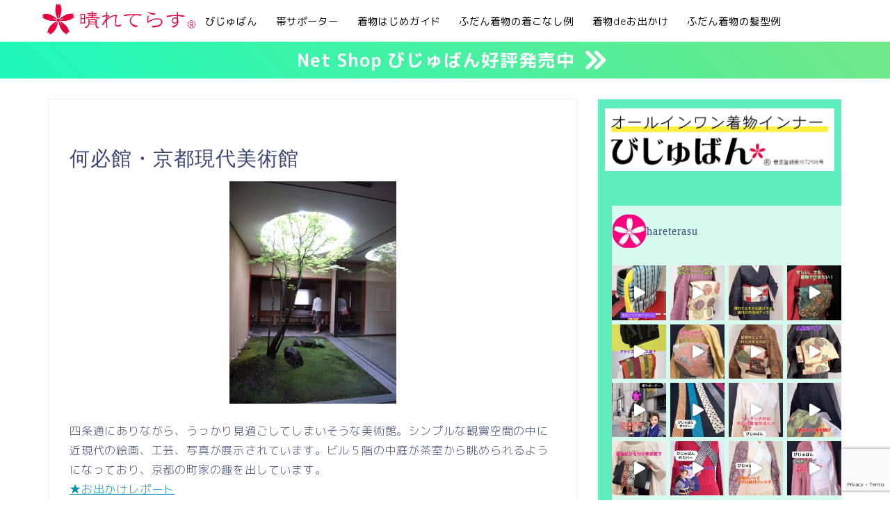

--- FILE ---
content_type: text/html; charset=utf-8
request_url: https://www.google.com/recaptcha/api2/anchor?ar=1&k=6LcpZoopAAAAALBQOWxskjzsEgJGkZWuVHJK1gv-&co=aHR0cHM6Ly9oYXJldGVyYXN1LmNvbTo0NDM.&hl=en&v=N67nZn4AqZkNcbeMu4prBgzg&size=invisible&anchor-ms=20000&execute-ms=30000&cb=xilg4gblsrcu
body_size: 48621
content:
<!DOCTYPE HTML><html dir="ltr" lang="en"><head><meta http-equiv="Content-Type" content="text/html; charset=UTF-8">
<meta http-equiv="X-UA-Compatible" content="IE=edge">
<title>reCAPTCHA</title>
<style type="text/css">
/* cyrillic-ext */
@font-face {
  font-family: 'Roboto';
  font-style: normal;
  font-weight: 400;
  font-stretch: 100%;
  src: url(//fonts.gstatic.com/s/roboto/v48/KFO7CnqEu92Fr1ME7kSn66aGLdTylUAMa3GUBHMdazTgWw.woff2) format('woff2');
  unicode-range: U+0460-052F, U+1C80-1C8A, U+20B4, U+2DE0-2DFF, U+A640-A69F, U+FE2E-FE2F;
}
/* cyrillic */
@font-face {
  font-family: 'Roboto';
  font-style: normal;
  font-weight: 400;
  font-stretch: 100%;
  src: url(//fonts.gstatic.com/s/roboto/v48/KFO7CnqEu92Fr1ME7kSn66aGLdTylUAMa3iUBHMdazTgWw.woff2) format('woff2');
  unicode-range: U+0301, U+0400-045F, U+0490-0491, U+04B0-04B1, U+2116;
}
/* greek-ext */
@font-face {
  font-family: 'Roboto';
  font-style: normal;
  font-weight: 400;
  font-stretch: 100%;
  src: url(//fonts.gstatic.com/s/roboto/v48/KFO7CnqEu92Fr1ME7kSn66aGLdTylUAMa3CUBHMdazTgWw.woff2) format('woff2');
  unicode-range: U+1F00-1FFF;
}
/* greek */
@font-face {
  font-family: 'Roboto';
  font-style: normal;
  font-weight: 400;
  font-stretch: 100%;
  src: url(//fonts.gstatic.com/s/roboto/v48/KFO7CnqEu92Fr1ME7kSn66aGLdTylUAMa3-UBHMdazTgWw.woff2) format('woff2');
  unicode-range: U+0370-0377, U+037A-037F, U+0384-038A, U+038C, U+038E-03A1, U+03A3-03FF;
}
/* math */
@font-face {
  font-family: 'Roboto';
  font-style: normal;
  font-weight: 400;
  font-stretch: 100%;
  src: url(//fonts.gstatic.com/s/roboto/v48/KFO7CnqEu92Fr1ME7kSn66aGLdTylUAMawCUBHMdazTgWw.woff2) format('woff2');
  unicode-range: U+0302-0303, U+0305, U+0307-0308, U+0310, U+0312, U+0315, U+031A, U+0326-0327, U+032C, U+032F-0330, U+0332-0333, U+0338, U+033A, U+0346, U+034D, U+0391-03A1, U+03A3-03A9, U+03B1-03C9, U+03D1, U+03D5-03D6, U+03F0-03F1, U+03F4-03F5, U+2016-2017, U+2034-2038, U+203C, U+2040, U+2043, U+2047, U+2050, U+2057, U+205F, U+2070-2071, U+2074-208E, U+2090-209C, U+20D0-20DC, U+20E1, U+20E5-20EF, U+2100-2112, U+2114-2115, U+2117-2121, U+2123-214F, U+2190, U+2192, U+2194-21AE, U+21B0-21E5, U+21F1-21F2, U+21F4-2211, U+2213-2214, U+2216-22FF, U+2308-230B, U+2310, U+2319, U+231C-2321, U+2336-237A, U+237C, U+2395, U+239B-23B7, U+23D0, U+23DC-23E1, U+2474-2475, U+25AF, U+25B3, U+25B7, U+25BD, U+25C1, U+25CA, U+25CC, U+25FB, U+266D-266F, U+27C0-27FF, U+2900-2AFF, U+2B0E-2B11, U+2B30-2B4C, U+2BFE, U+3030, U+FF5B, U+FF5D, U+1D400-1D7FF, U+1EE00-1EEFF;
}
/* symbols */
@font-face {
  font-family: 'Roboto';
  font-style: normal;
  font-weight: 400;
  font-stretch: 100%;
  src: url(//fonts.gstatic.com/s/roboto/v48/KFO7CnqEu92Fr1ME7kSn66aGLdTylUAMaxKUBHMdazTgWw.woff2) format('woff2');
  unicode-range: U+0001-000C, U+000E-001F, U+007F-009F, U+20DD-20E0, U+20E2-20E4, U+2150-218F, U+2190, U+2192, U+2194-2199, U+21AF, U+21E6-21F0, U+21F3, U+2218-2219, U+2299, U+22C4-22C6, U+2300-243F, U+2440-244A, U+2460-24FF, U+25A0-27BF, U+2800-28FF, U+2921-2922, U+2981, U+29BF, U+29EB, U+2B00-2BFF, U+4DC0-4DFF, U+FFF9-FFFB, U+10140-1018E, U+10190-1019C, U+101A0, U+101D0-101FD, U+102E0-102FB, U+10E60-10E7E, U+1D2C0-1D2D3, U+1D2E0-1D37F, U+1F000-1F0FF, U+1F100-1F1AD, U+1F1E6-1F1FF, U+1F30D-1F30F, U+1F315, U+1F31C, U+1F31E, U+1F320-1F32C, U+1F336, U+1F378, U+1F37D, U+1F382, U+1F393-1F39F, U+1F3A7-1F3A8, U+1F3AC-1F3AF, U+1F3C2, U+1F3C4-1F3C6, U+1F3CA-1F3CE, U+1F3D4-1F3E0, U+1F3ED, U+1F3F1-1F3F3, U+1F3F5-1F3F7, U+1F408, U+1F415, U+1F41F, U+1F426, U+1F43F, U+1F441-1F442, U+1F444, U+1F446-1F449, U+1F44C-1F44E, U+1F453, U+1F46A, U+1F47D, U+1F4A3, U+1F4B0, U+1F4B3, U+1F4B9, U+1F4BB, U+1F4BF, U+1F4C8-1F4CB, U+1F4D6, U+1F4DA, U+1F4DF, U+1F4E3-1F4E6, U+1F4EA-1F4ED, U+1F4F7, U+1F4F9-1F4FB, U+1F4FD-1F4FE, U+1F503, U+1F507-1F50B, U+1F50D, U+1F512-1F513, U+1F53E-1F54A, U+1F54F-1F5FA, U+1F610, U+1F650-1F67F, U+1F687, U+1F68D, U+1F691, U+1F694, U+1F698, U+1F6AD, U+1F6B2, U+1F6B9-1F6BA, U+1F6BC, U+1F6C6-1F6CF, U+1F6D3-1F6D7, U+1F6E0-1F6EA, U+1F6F0-1F6F3, U+1F6F7-1F6FC, U+1F700-1F7FF, U+1F800-1F80B, U+1F810-1F847, U+1F850-1F859, U+1F860-1F887, U+1F890-1F8AD, U+1F8B0-1F8BB, U+1F8C0-1F8C1, U+1F900-1F90B, U+1F93B, U+1F946, U+1F984, U+1F996, U+1F9E9, U+1FA00-1FA6F, U+1FA70-1FA7C, U+1FA80-1FA89, U+1FA8F-1FAC6, U+1FACE-1FADC, U+1FADF-1FAE9, U+1FAF0-1FAF8, U+1FB00-1FBFF;
}
/* vietnamese */
@font-face {
  font-family: 'Roboto';
  font-style: normal;
  font-weight: 400;
  font-stretch: 100%;
  src: url(//fonts.gstatic.com/s/roboto/v48/KFO7CnqEu92Fr1ME7kSn66aGLdTylUAMa3OUBHMdazTgWw.woff2) format('woff2');
  unicode-range: U+0102-0103, U+0110-0111, U+0128-0129, U+0168-0169, U+01A0-01A1, U+01AF-01B0, U+0300-0301, U+0303-0304, U+0308-0309, U+0323, U+0329, U+1EA0-1EF9, U+20AB;
}
/* latin-ext */
@font-face {
  font-family: 'Roboto';
  font-style: normal;
  font-weight: 400;
  font-stretch: 100%;
  src: url(//fonts.gstatic.com/s/roboto/v48/KFO7CnqEu92Fr1ME7kSn66aGLdTylUAMa3KUBHMdazTgWw.woff2) format('woff2');
  unicode-range: U+0100-02BA, U+02BD-02C5, U+02C7-02CC, U+02CE-02D7, U+02DD-02FF, U+0304, U+0308, U+0329, U+1D00-1DBF, U+1E00-1E9F, U+1EF2-1EFF, U+2020, U+20A0-20AB, U+20AD-20C0, U+2113, U+2C60-2C7F, U+A720-A7FF;
}
/* latin */
@font-face {
  font-family: 'Roboto';
  font-style: normal;
  font-weight: 400;
  font-stretch: 100%;
  src: url(//fonts.gstatic.com/s/roboto/v48/KFO7CnqEu92Fr1ME7kSn66aGLdTylUAMa3yUBHMdazQ.woff2) format('woff2');
  unicode-range: U+0000-00FF, U+0131, U+0152-0153, U+02BB-02BC, U+02C6, U+02DA, U+02DC, U+0304, U+0308, U+0329, U+2000-206F, U+20AC, U+2122, U+2191, U+2193, U+2212, U+2215, U+FEFF, U+FFFD;
}
/* cyrillic-ext */
@font-face {
  font-family: 'Roboto';
  font-style: normal;
  font-weight: 500;
  font-stretch: 100%;
  src: url(//fonts.gstatic.com/s/roboto/v48/KFO7CnqEu92Fr1ME7kSn66aGLdTylUAMa3GUBHMdazTgWw.woff2) format('woff2');
  unicode-range: U+0460-052F, U+1C80-1C8A, U+20B4, U+2DE0-2DFF, U+A640-A69F, U+FE2E-FE2F;
}
/* cyrillic */
@font-face {
  font-family: 'Roboto';
  font-style: normal;
  font-weight: 500;
  font-stretch: 100%;
  src: url(//fonts.gstatic.com/s/roboto/v48/KFO7CnqEu92Fr1ME7kSn66aGLdTylUAMa3iUBHMdazTgWw.woff2) format('woff2');
  unicode-range: U+0301, U+0400-045F, U+0490-0491, U+04B0-04B1, U+2116;
}
/* greek-ext */
@font-face {
  font-family: 'Roboto';
  font-style: normal;
  font-weight: 500;
  font-stretch: 100%;
  src: url(//fonts.gstatic.com/s/roboto/v48/KFO7CnqEu92Fr1ME7kSn66aGLdTylUAMa3CUBHMdazTgWw.woff2) format('woff2');
  unicode-range: U+1F00-1FFF;
}
/* greek */
@font-face {
  font-family: 'Roboto';
  font-style: normal;
  font-weight: 500;
  font-stretch: 100%;
  src: url(//fonts.gstatic.com/s/roboto/v48/KFO7CnqEu92Fr1ME7kSn66aGLdTylUAMa3-UBHMdazTgWw.woff2) format('woff2');
  unicode-range: U+0370-0377, U+037A-037F, U+0384-038A, U+038C, U+038E-03A1, U+03A3-03FF;
}
/* math */
@font-face {
  font-family: 'Roboto';
  font-style: normal;
  font-weight: 500;
  font-stretch: 100%;
  src: url(//fonts.gstatic.com/s/roboto/v48/KFO7CnqEu92Fr1ME7kSn66aGLdTylUAMawCUBHMdazTgWw.woff2) format('woff2');
  unicode-range: U+0302-0303, U+0305, U+0307-0308, U+0310, U+0312, U+0315, U+031A, U+0326-0327, U+032C, U+032F-0330, U+0332-0333, U+0338, U+033A, U+0346, U+034D, U+0391-03A1, U+03A3-03A9, U+03B1-03C9, U+03D1, U+03D5-03D6, U+03F0-03F1, U+03F4-03F5, U+2016-2017, U+2034-2038, U+203C, U+2040, U+2043, U+2047, U+2050, U+2057, U+205F, U+2070-2071, U+2074-208E, U+2090-209C, U+20D0-20DC, U+20E1, U+20E5-20EF, U+2100-2112, U+2114-2115, U+2117-2121, U+2123-214F, U+2190, U+2192, U+2194-21AE, U+21B0-21E5, U+21F1-21F2, U+21F4-2211, U+2213-2214, U+2216-22FF, U+2308-230B, U+2310, U+2319, U+231C-2321, U+2336-237A, U+237C, U+2395, U+239B-23B7, U+23D0, U+23DC-23E1, U+2474-2475, U+25AF, U+25B3, U+25B7, U+25BD, U+25C1, U+25CA, U+25CC, U+25FB, U+266D-266F, U+27C0-27FF, U+2900-2AFF, U+2B0E-2B11, U+2B30-2B4C, U+2BFE, U+3030, U+FF5B, U+FF5D, U+1D400-1D7FF, U+1EE00-1EEFF;
}
/* symbols */
@font-face {
  font-family: 'Roboto';
  font-style: normal;
  font-weight: 500;
  font-stretch: 100%;
  src: url(//fonts.gstatic.com/s/roboto/v48/KFO7CnqEu92Fr1ME7kSn66aGLdTylUAMaxKUBHMdazTgWw.woff2) format('woff2');
  unicode-range: U+0001-000C, U+000E-001F, U+007F-009F, U+20DD-20E0, U+20E2-20E4, U+2150-218F, U+2190, U+2192, U+2194-2199, U+21AF, U+21E6-21F0, U+21F3, U+2218-2219, U+2299, U+22C4-22C6, U+2300-243F, U+2440-244A, U+2460-24FF, U+25A0-27BF, U+2800-28FF, U+2921-2922, U+2981, U+29BF, U+29EB, U+2B00-2BFF, U+4DC0-4DFF, U+FFF9-FFFB, U+10140-1018E, U+10190-1019C, U+101A0, U+101D0-101FD, U+102E0-102FB, U+10E60-10E7E, U+1D2C0-1D2D3, U+1D2E0-1D37F, U+1F000-1F0FF, U+1F100-1F1AD, U+1F1E6-1F1FF, U+1F30D-1F30F, U+1F315, U+1F31C, U+1F31E, U+1F320-1F32C, U+1F336, U+1F378, U+1F37D, U+1F382, U+1F393-1F39F, U+1F3A7-1F3A8, U+1F3AC-1F3AF, U+1F3C2, U+1F3C4-1F3C6, U+1F3CA-1F3CE, U+1F3D4-1F3E0, U+1F3ED, U+1F3F1-1F3F3, U+1F3F5-1F3F7, U+1F408, U+1F415, U+1F41F, U+1F426, U+1F43F, U+1F441-1F442, U+1F444, U+1F446-1F449, U+1F44C-1F44E, U+1F453, U+1F46A, U+1F47D, U+1F4A3, U+1F4B0, U+1F4B3, U+1F4B9, U+1F4BB, U+1F4BF, U+1F4C8-1F4CB, U+1F4D6, U+1F4DA, U+1F4DF, U+1F4E3-1F4E6, U+1F4EA-1F4ED, U+1F4F7, U+1F4F9-1F4FB, U+1F4FD-1F4FE, U+1F503, U+1F507-1F50B, U+1F50D, U+1F512-1F513, U+1F53E-1F54A, U+1F54F-1F5FA, U+1F610, U+1F650-1F67F, U+1F687, U+1F68D, U+1F691, U+1F694, U+1F698, U+1F6AD, U+1F6B2, U+1F6B9-1F6BA, U+1F6BC, U+1F6C6-1F6CF, U+1F6D3-1F6D7, U+1F6E0-1F6EA, U+1F6F0-1F6F3, U+1F6F7-1F6FC, U+1F700-1F7FF, U+1F800-1F80B, U+1F810-1F847, U+1F850-1F859, U+1F860-1F887, U+1F890-1F8AD, U+1F8B0-1F8BB, U+1F8C0-1F8C1, U+1F900-1F90B, U+1F93B, U+1F946, U+1F984, U+1F996, U+1F9E9, U+1FA00-1FA6F, U+1FA70-1FA7C, U+1FA80-1FA89, U+1FA8F-1FAC6, U+1FACE-1FADC, U+1FADF-1FAE9, U+1FAF0-1FAF8, U+1FB00-1FBFF;
}
/* vietnamese */
@font-face {
  font-family: 'Roboto';
  font-style: normal;
  font-weight: 500;
  font-stretch: 100%;
  src: url(//fonts.gstatic.com/s/roboto/v48/KFO7CnqEu92Fr1ME7kSn66aGLdTylUAMa3OUBHMdazTgWw.woff2) format('woff2');
  unicode-range: U+0102-0103, U+0110-0111, U+0128-0129, U+0168-0169, U+01A0-01A1, U+01AF-01B0, U+0300-0301, U+0303-0304, U+0308-0309, U+0323, U+0329, U+1EA0-1EF9, U+20AB;
}
/* latin-ext */
@font-face {
  font-family: 'Roboto';
  font-style: normal;
  font-weight: 500;
  font-stretch: 100%;
  src: url(//fonts.gstatic.com/s/roboto/v48/KFO7CnqEu92Fr1ME7kSn66aGLdTylUAMa3KUBHMdazTgWw.woff2) format('woff2');
  unicode-range: U+0100-02BA, U+02BD-02C5, U+02C7-02CC, U+02CE-02D7, U+02DD-02FF, U+0304, U+0308, U+0329, U+1D00-1DBF, U+1E00-1E9F, U+1EF2-1EFF, U+2020, U+20A0-20AB, U+20AD-20C0, U+2113, U+2C60-2C7F, U+A720-A7FF;
}
/* latin */
@font-face {
  font-family: 'Roboto';
  font-style: normal;
  font-weight: 500;
  font-stretch: 100%;
  src: url(//fonts.gstatic.com/s/roboto/v48/KFO7CnqEu92Fr1ME7kSn66aGLdTylUAMa3yUBHMdazQ.woff2) format('woff2');
  unicode-range: U+0000-00FF, U+0131, U+0152-0153, U+02BB-02BC, U+02C6, U+02DA, U+02DC, U+0304, U+0308, U+0329, U+2000-206F, U+20AC, U+2122, U+2191, U+2193, U+2212, U+2215, U+FEFF, U+FFFD;
}
/* cyrillic-ext */
@font-face {
  font-family: 'Roboto';
  font-style: normal;
  font-weight: 900;
  font-stretch: 100%;
  src: url(//fonts.gstatic.com/s/roboto/v48/KFO7CnqEu92Fr1ME7kSn66aGLdTylUAMa3GUBHMdazTgWw.woff2) format('woff2');
  unicode-range: U+0460-052F, U+1C80-1C8A, U+20B4, U+2DE0-2DFF, U+A640-A69F, U+FE2E-FE2F;
}
/* cyrillic */
@font-face {
  font-family: 'Roboto';
  font-style: normal;
  font-weight: 900;
  font-stretch: 100%;
  src: url(//fonts.gstatic.com/s/roboto/v48/KFO7CnqEu92Fr1ME7kSn66aGLdTylUAMa3iUBHMdazTgWw.woff2) format('woff2');
  unicode-range: U+0301, U+0400-045F, U+0490-0491, U+04B0-04B1, U+2116;
}
/* greek-ext */
@font-face {
  font-family: 'Roboto';
  font-style: normal;
  font-weight: 900;
  font-stretch: 100%;
  src: url(//fonts.gstatic.com/s/roboto/v48/KFO7CnqEu92Fr1ME7kSn66aGLdTylUAMa3CUBHMdazTgWw.woff2) format('woff2');
  unicode-range: U+1F00-1FFF;
}
/* greek */
@font-face {
  font-family: 'Roboto';
  font-style: normal;
  font-weight: 900;
  font-stretch: 100%;
  src: url(//fonts.gstatic.com/s/roboto/v48/KFO7CnqEu92Fr1ME7kSn66aGLdTylUAMa3-UBHMdazTgWw.woff2) format('woff2');
  unicode-range: U+0370-0377, U+037A-037F, U+0384-038A, U+038C, U+038E-03A1, U+03A3-03FF;
}
/* math */
@font-face {
  font-family: 'Roboto';
  font-style: normal;
  font-weight: 900;
  font-stretch: 100%;
  src: url(//fonts.gstatic.com/s/roboto/v48/KFO7CnqEu92Fr1ME7kSn66aGLdTylUAMawCUBHMdazTgWw.woff2) format('woff2');
  unicode-range: U+0302-0303, U+0305, U+0307-0308, U+0310, U+0312, U+0315, U+031A, U+0326-0327, U+032C, U+032F-0330, U+0332-0333, U+0338, U+033A, U+0346, U+034D, U+0391-03A1, U+03A3-03A9, U+03B1-03C9, U+03D1, U+03D5-03D6, U+03F0-03F1, U+03F4-03F5, U+2016-2017, U+2034-2038, U+203C, U+2040, U+2043, U+2047, U+2050, U+2057, U+205F, U+2070-2071, U+2074-208E, U+2090-209C, U+20D0-20DC, U+20E1, U+20E5-20EF, U+2100-2112, U+2114-2115, U+2117-2121, U+2123-214F, U+2190, U+2192, U+2194-21AE, U+21B0-21E5, U+21F1-21F2, U+21F4-2211, U+2213-2214, U+2216-22FF, U+2308-230B, U+2310, U+2319, U+231C-2321, U+2336-237A, U+237C, U+2395, U+239B-23B7, U+23D0, U+23DC-23E1, U+2474-2475, U+25AF, U+25B3, U+25B7, U+25BD, U+25C1, U+25CA, U+25CC, U+25FB, U+266D-266F, U+27C0-27FF, U+2900-2AFF, U+2B0E-2B11, U+2B30-2B4C, U+2BFE, U+3030, U+FF5B, U+FF5D, U+1D400-1D7FF, U+1EE00-1EEFF;
}
/* symbols */
@font-face {
  font-family: 'Roboto';
  font-style: normal;
  font-weight: 900;
  font-stretch: 100%;
  src: url(//fonts.gstatic.com/s/roboto/v48/KFO7CnqEu92Fr1ME7kSn66aGLdTylUAMaxKUBHMdazTgWw.woff2) format('woff2');
  unicode-range: U+0001-000C, U+000E-001F, U+007F-009F, U+20DD-20E0, U+20E2-20E4, U+2150-218F, U+2190, U+2192, U+2194-2199, U+21AF, U+21E6-21F0, U+21F3, U+2218-2219, U+2299, U+22C4-22C6, U+2300-243F, U+2440-244A, U+2460-24FF, U+25A0-27BF, U+2800-28FF, U+2921-2922, U+2981, U+29BF, U+29EB, U+2B00-2BFF, U+4DC0-4DFF, U+FFF9-FFFB, U+10140-1018E, U+10190-1019C, U+101A0, U+101D0-101FD, U+102E0-102FB, U+10E60-10E7E, U+1D2C0-1D2D3, U+1D2E0-1D37F, U+1F000-1F0FF, U+1F100-1F1AD, U+1F1E6-1F1FF, U+1F30D-1F30F, U+1F315, U+1F31C, U+1F31E, U+1F320-1F32C, U+1F336, U+1F378, U+1F37D, U+1F382, U+1F393-1F39F, U+1F3A7-1F3A8, U+1F3AC-1F3AF, U+1F3C2, U+1F3C4-1F3C6, U+1F3CA-1F3CE, U+1F3D4-1F3E0, U+1F3ED, U+1F3F1-1F3F3, U+1F3F5-1F3F7, U+1F408, U+1F415, U+1F41F, U+1F426, U+1F43F, U+1F441-1F442, U+1F444, U+1F446-1F449, U+1F44C-1F44E, U+1F453, U+1F46A, U+1F47D, U+1F4A3, U+1F4B0, U+1F4B3, U+1F4B9, U+1F4BB, U+1F4BF, U+1F4C8-1F4CB, U+1F4D6, U+1F4DA, U+1F4DF, U+1F4E3-1F4E6, U+1F4EA-1F4ED, U+1F4F7, U+1F4F9-1F4FB, U+1F4FD-1F4FE, U+1F503, U+1F507-1F50B, U+1F50D, U+1F512-1F513, U+1F53E-1F54A, U+1F54F-1F5FA, U+1F610, U+1F650-1F67F, U+1F687, U+1F68D, U+1F691, U+1F694, U+1F698, U+1F6AD, U+1F6B2, U+1F6B9-1F6BA, U+1F6BC, U+1F6C6-1F6CF, U+1F6D3-1F6D7, U+1F6E0-1F6EA, U+1F6F0-1F6F3, U+1F6F7-1F6FC, U+1F700-1F7FF, U+1F800-1F80B, U+1F810-1F847, U+1F850-1F859, U+1F860-1F887, U+1F890-1F8AD, U+1F8B0-1F8BB, U+1F8C0-1F8C1, U+1F900-1F90B, U+1F93B, U+1F946, U+1F984, U+1F996, U+1F9E9, U+1FA00-1FA6F, U+1FA70-1FA7C, U+1FA80-1FA89, U+1FA8F-1FAC6, U+1FACE-1FADC, U+1FADF-1FAE9, U+1FAF0-1FAF8, U+1FB00-1FBFF;
}
/* vietnamese */
@font-face {
  font-family: 'Roboto';
  font-style: normal;
  font-weight: 900;
  font-stretch: 100%;
  src: url(//fonts.gstatic.com/s/roboto/v48/KFO7CnqEu92Fr1ME7kSn66aGLdTylUAMa3OUBHMdazTgWw.woff2) format('woff2');
  unicode-range: U+0102-0103, U+0110-0111, U+0128-0129, U+0168-0169, U+01A0-01A1, U+01AF-01B0, U+0300-0301, U+0303-0304, U+0308-0309, U+0323, U+0329, U+1EA0-1EF9, U+20AB;
}
/* latin-ext */
@font-face {
  font-family: 'Roboto';
  font-style: normal;
  font-weight: 900;
  font-stretch: 100%;
  src: url(//fonts.gstatic.com/s/roboto/v48/KFO7CnqEu92Fr1ME7kSn66aGLdTylUAMa3KUBHMdazTgWw.woff2) format('woff2');
  unicode-range: U+0100-02BA, U+02BD-02C5, U+02C7-02CC, U+02CE-02D7, U+02DD-02FF, U+0304, U+0308, U+0329, U+1D00-1DBF, U+1E00-1E9F, U+1EF2-1EFF, U+2020, U+20A0-20AB, U+20AD-20C0, U+2113, U+2C60-2C7F, U+A720-A7FF;
}
/* latin */
@font-face {
  font-family: 'Roboto';
  font-style: normal;
  font-weight: 900;
  font-stretch: 100%;
  src: url(//fonts.gstatic.com/s/roboto/v48/KFO7CnqEu92Fr1ME7kSn66aGLdTylUAMa3yUBHMdazQ.woff2) format('woff2');
  unicode-range: U+0000-00FF, U+0131, U+0152-0153, U+02BB-02BC, U+02C6, U+02DA, U+02DC, U+0304, U+0308, U+0329, U+2000-206F, U+20AC, U+2122, U+2191, U+2193, U+2212, U+2215, U+FEFF, U+FFFD;
}

</style>
<link rel="stylesheet" type="text/css" href="https://www.gstatic.com/recaptcha/releases/N67nZn4AqZkNcbeMu4prBgzg/styles__ltr.css">
<script nonce="pfEnhlOMd-fFFynLE2bS2w" type="text/javascript">window['__recaptcha_api'] = 'https://www.google.com/recaptcha/api2/';</script>
<script type="text/javascript" src="https://www.gstatic.com/recaptcha/releases/N67nZn4AqZkNcbeMu4prBgzg/recaptcha__en.js" nonce="pfEnhlOMd-fFFynLE2bS2w">
      
    </script></head>
<body><div id="rc-anchor-alert" class="rc-anchor-alert"></div>
<input type="hidden" id="recaptcha-token" value="[base64]">
<script type="text/javascript" nonce="pfEnhlOMd-fFFynLE2bS2w">
      recaptcha.anchor.Main.init("[\x22ainput\x22,[\x22bgdata\x22,\x22\x22,\[base64]/[base64]/[base64]/[base64]/[base64]/UltsKytdPUU6KEU8MjA0OD9SW2wrK109RT4+NnwxOTI6KChFJjY0NTEyKT09NTUyOTYmJk0rMTxjLmxlbmd0aCYmKGMuY2hhckNvZGVBdChNKzEpJjY0NTEyKT09NTYzMjA/[base64]/[base64]/[base64]/[base64]/[base64]/[base64]/[base64]\x22,\[base64]\\u003d\\u003d\x22,\x22w6IsCG0dOSx0wpbCojQRbH7CsXU0EMKVWBYsOUhZbw91BsO5w4bCqcKIw4Fsw7E6bcKmNcOtwrVBwrHDvMOOLgweAjnDjcO8w5JKZcO+wp/CmEZdw67DpxHCtsKpFsKFw5pkHkMSODtNwq5CZALDmcKnOcOmUsKCdsKkwpbDlcOYeGd5ChHCgsOcUX/Co1XDnwATw4JbCMOjwptHw4rCvn5xw7HDqsKAwrZUAMKEwpnCk3XDhsK9w7Z1LDQFwpvCm8O6wrPChRI3WUUUKWPClMK2wrHCqMOYwp1Kw7ITw77ChMOJw4tGd0/Cjk/[base64]/DmMK8wq7DhkkqV2wvwpISwrkmw6PCh0bDrcKtwrHDgRQ8OwMfwq8UFgcFVCzCkMOwHMKqN0FXADbDtsKrJlfDh8KRaU7Dn8OOOcO5wrALwqAKbi/CvMKCwp3ClMOQw6nDnsOKw7LClMOTwqvChMOGcsOIcwDDglbCisOAZ8OYwqwNZylRGRLDuhEyfmPCkz0qw7smbXNvMsKNwpPDoMOgwr7Ch2jDtnLCoVFgTMO7QsKuwolpFn/CindPw5h6wrHCvCdgwqjCijDDn1orWTzDkBnDjzZew6IxbcK8GcKSLX3DssOXwpHCosK4wrnDgcOjPcKrasO/wrl+wp3DjcKIwpITwpnDlsKJBljCkQk/wofDuxDCv1fCmsK0wrMLwqrComTCsxVYJcOjw43ChsOeJCrCjsOXwoc6w4jChgPCvcOEfMOIwpDDgsKswqUFAsOEAcO8w6fDqhrCuMOiwq/Ck07DgTgwb8O4ScKvY8Khw5gFwq/DoicIFsO2w4nCgW0+G8OoworDu8OQGMKNw53DlsONw7dpakpWwooHLMKNw5rDsjsKwqvDnm7CowLDtsK8w4MPZ8K6wo9SJjdvw53DpHhaTWUsXcKXUcO/dBTChn7CkmsrCgsUw7jCtVIJI8K+D8O1ZC3DpU5TP8KHw7MsccOPwqVyfMKhwrTCg0g3Ql9KDDsNO8K4w7TDrsKbbMKsw5lDw5HCvDTCvBJNw5/CjGrCjsKWwrUdwrHDmnfCnFJvwoE+w7TDvBAXwoQrw7bCh0vCvQl/[base64]/CvX9twr/DlcOewoszwoHDhsOuwo/[base64]/DoVvDrcO8FnEYw40GLxjCrTVCwrrCv8Onb8KpasOcDsKfw47CvMOtwoRrw7AsZCjDpxF+TFMRwqA7RcO9wpwywrfCkwdCfcKODH5LA8OvwpDDr3t5wpBIIQrDjifCgyrCiETDuMKdVMKRwrFjPWV2wppUw7B9wr0+VArCgMO9SlLDoWEXV8K0w6PCnmR5S1TChD/[base64]/[base64]/Cg8O9TU3CosKNw4jCixvDsMOZw7HDjsKDY8Kjw5LDggEdH8Ohw717FUYOwpvDiyLCpiYHDEjCqxbCoUNoM8OBKAw/[base64]/Dt2bCj8OKY8K5w58Cw5RrVlHCrk7DqAhvVznCrnPDlsKQGjjDsWZ8w6jCgcOxw5LCqEdfw6VnAEfCrQF5w7bDnsOSI8O4fCU8CVvCmBPCtcOgwr3DhMOowp3DssOLwqZSw5DClsOCcTU6w45vwrzCtnLDjsO6w5d8WsK2w6A3D8Oqw4RWw7JWDV/[base64]/[base64]/wqpgWwZEc8OWd3Rywo8JEGo9wo9KwqdUUVoHD18MwrDCozrCnEXDj8OAw68bw6nDiUfDgsOaS3rDiENRwrvChTRkYyjDuSdhw53Dkl0XwqLCvcOCw6vDvA7CojDCoEtefAITw5nCsGUrwoDChsOEw57DvFkEwqE4TA3ChjBBw73DmcOsMwfCvcOFTi/CuTTCnMO2w5rCvsKOworDkcKWVHLCoMKROg0IM8KZw67Ds2cVZFYjNMKSK8KDMXfCjGLDpcO0dT/Dh8K0O8OYJsKAwqBYW8O9IsOsPQdYLcKPwpVMU2rDv8KmWsOcHsOoUmjDgMONw7XCq8KPbWjCtjZNw610w6XDj8KrwrVKwrpWwpTCr8K1wpl2w5chwpFYw5/Cp8Kgw4jDiBDCq8OqKTbDo27DojfDpSLCmMOHGMO+BMOpw4TCq8KGbz7ChsOdw5Y9QGDCo8O5ScKVC8OjY8OuRFDCiwTDmyfDsSM8FHUGWlkIw4gow6XCnwbDncKlflcIAnzDqsKaw49pw59mf1nCoMO/woXCgMKEw7vCoHfDu8KMw48PwoLDisKQw7h2NyzDt8KaT8KdYMK7U8KQTsKsccK+YQ1UbRzCq1zCn8OuRHvCpsK+w5bCv8Oqw7jCoBrCsDw5w4LCnEEJQS/[base64]/wq/CsRPDsmg1wrcWSsK+wrXCuyfCqcKNS8KYWDnCkcOlfERLwrDDmcKHemfCiDwVwqvDtncsMnV+OWFnwqZrfD1Zw5HCsCVPXU/DqnjCgcOawqxMw47DrsOmRMOAwoMXw77CqRV3wp7DoHTClxInw4Bnw5hUYsKocMOMY8KSwqkiw7TCmUBmwprDhxpRw4M5w4kHCsOTw4QpEsKqA8OCwpVLCcKiAWHDtjfCpsKBwo8ZCsOAw5/DnHbDgcOCeMOuIcOcwr0lCGBgw6Z0w63CtsOAw54Bw4gvEzQKOSjChMKXQMK7w7jCqcKNw7d4wqUpNsOIPCbCn8OmwpzCl8O5w7M5LMKeRy/[base64]/ChsKjHGPCmMKYw6lOwqVKw4/ChsKeJEJLBMOKNcKpCSvDtgfDj8KywpwKwpJ8wrzCqmIfQ1TChMKBwqLDmsKew6vCrBkzXmgMw5cPw47Cnl9/IVbCg1XDv8OUw6fDkBDCnMK1D3jCvcO+divDqsKkw4JDfsKMw7jCumHCosKiCMKrJ8OkwofDrRTClcKcYsKOw4HDvBkMwpMOUMKHw4jDn2B8wocWwozDnRnDiBEiw7jCpFHDpQEKLMKOOzbCp3VaIMKGEn43BcKCHcKzSBLCh1/DiMOAX1FYw6x6wocyMcKHw4TCjcKuY3nCq8O1w6QFw7A2wrN3VQ/CrcOmwqEFw6bDqw7CjwbClMOXE8KoHiNPUxx4w6/[base64]/DmRTDpsOwwrkiHMKmKsO+O0AAVsO5w4LCusKcw44awqXDlQbCnsOaHBPCgsKxU1A/wrvDrcK7w7kDw4HCuG3CmsO2wqUbwoPCkcKPIcKBw7wSelwlEm/DpsKFEcKTwrzCkEbDmcOOwoPCssK3wrrDoS0nLBzCkgbDuFUuBk5jwosoEsK/KFFIw7vCgAjDtnvCpsK3HMK4wr5jbMOPwq7Do2DDqQZdw4XDo8KFJUApw4jDsRlCZ8O3AFzDrMKkNsOSwqMUwpIrwoQFw5nDhBfCq8KAw4Uew77Cj8K0w4l2Xy/[base64]/[base64]/CusOuRBLDlC/CuzjCqcKyNcKewpISwqLCgzxtOFUJw4tcw68GTcKrLg3DjkdHZ1TCr8Kxw4BtA8KocMKgw4MZUsORwq5xESdAw4DDm8KZZ1vDiMOPw5zCnMKHUClTw4lvFThTDRrDnjxsQgMEwq3DnGsMd2APVsOVwr/DlMKmwqjDulkjFzvCvsKVJ8KbHcOAw5vCvxlMw7UAK0bDjlwjw4nCln0AwqTDkH3DrsOda8OBw55Iw69AwrsTwo1jwpYdw7LCrW4pDcOWRMO9BhTCulbCjSF8dTkSwqUkw48Tw5VHw6JxwpXCosKRTMKcwqPCsxJUw5c1wo/[base64]/DoRwWfnnDtMKlw6/CrsObwpoWwofDrAJ9wqjCqMOKPcKbwqA+w4PDmAvDt8OgAAlXRMKVwoUeZEc/[base64]/DqcK4wpdgJm8AF8OlWhfDncOLHijDtcOjw712wroBHMOFw7RnUMO/cy4hYMOSw4vDlDw7w7PCuyfCvnbCmyPCn8O7wotYw4rDoh7DrjFCw5YTwp/DusOMwoIiSWTDnsKiZRssEGZVw6szNEvCtcK/[base64]/[base64]/DhXjChg/[base64]/w5xPRzfCql7DhxfDpsOtTSc/U8ORX0MaehzDt04wTh7DjG8ZX8OvwoMQWQsZVyjDkcKaAVF7wqHDsijDu8Kbw6oJEHrDnMO2BVjDkwMyesKyd2o7w6HDlzPDpcK0w4Rtw6AQA8O8cn7DqsKtwotyV17Dg8KQSyzDisKRaMOIwpDCmicCwo/Cu2Vaw60xEcK3F0/Co2LDkDnCj8OVH8O8wrMaVcOlcMOpXcOeNcKoXF7CtiNuC8KEbsOiDj8ewo/DrMKpwp4NHsOXfFzDtMOLw4HChVsvXMOXwqhIwqAhw6rCi0sdD8OnwqE0NsOcwoc9UGlww7vDt8KuNcKzw5DDscKSIcOWAw/Dt8Oaw4VMwqTCocKGwprDt8OhYMOpJy0Ew7YoT8K1ecKHTQAZwpovATXDtE9Ja1Q6wofCvcK6wqFMwoLDlMOiaUTCqznCqcKpFsOqw7fCpWzCisO8HcOtAsOKaVB7wrAHHcONU8O/[base64]/[base64]/DvTPDgMKqw7fDjcOFMMOCVMOrPRALw6HChH/CoUrDlFd/w4Nqw5fCkMOLw5RXEcKNb8Oww6fDo8O3WcKuwqfCm0XCgHfCmhXCg2NIw4RgUcKIw5ZdZ0sEwqjDtH5Hcj3ChQzCvcOhdX11wo7Cp2HDli9qwpRCw5TCo8OAwos7IsK1PcOCbsOxw5Vwwo/CsU1NAcKOJMO4w6XCrsKpwo/Dv8K3cMKxw4fCiMOMw5DCrsOvw6URwpBPQDgTDMKrw57Dg8OOHEp4I1IAwp99FCPCqMKDPcOdw7nCmcOow73Dp8OzHMOWJAXDu8KXHsOaRSDDrMKzwrR+wpvDvsOIw6zDpzrCmHfDt8KzfTzDiX3DiFNiwojCvMOow6QLwrDCl8KLBMKxwr/[base64]/CqgsZdwFvGsKjO2XDqywbwqnCscKHN8KFwrhYBsKpwovCv8KRwqwLw53DucOLw4HDisKnaMKneDjDhcK+w5XCvRvDizHDsMKpwpbCpyEXwoQBw7hLwpDDoMO/OSp0XR3Di8KjKSLCssKYw5vDoEgiw7zCkX3DksKnwpDCulLCuBEUX0YOwqfCuEbCqDpDR8KPwropBCbDiBcNQMKaw4fDjmtgwqfCqsOYSRPClijDi8K0UMOsQ3LDjMObPywfSk06a2NhwoXDswfCvAAAw7LCpA/DnF1SKcOBwr/DpFzCgWERw6rCnsOYAj/DpMKkV8KYfko6d2jCvAJdw74nwp7DmVnDlBEowqTDusKdYMKObcKYw5XDncKhw4kgH8ODAMKCDlDDsCnDqEMMCgXCssOLwrs/[base64]/DhcOlwobDhT/CplsDclkqB8KFdsOUwrPDiCZ4TgDCvsOlN8Kybnp7Vhx7w5HDjlERVVw+w6zDkcOfw4cMwq7DkHo+eRQHw7DDtTcTwrzDtcOMw4sZw6wgc1vCpsOXKsOPw6QgesKNw4dOMjXDj8O/RMOJGsOGRhHCn03CgCHDinnCpsKGKMK8C8OpK1/DnRzDnw3Dg8OqworCrcOZw5glS8O/w55xLibDiAfDhW7CrgfCthMOdQbDicOiw7nCvsKIwr3CiktMZErCkmVBWcKRw5LCj8KXw5/[base64]/[base64]/ClMKzwr1MRMOcwoZlw5tTw5XCoMOFGgswKVLCv8Onw5jDi2DDpsOJUsKdWMOHGzrCicK1fcO/[base64]/[base64]/DkiHCp8KwwqTCm8OsNsOEw4DChcOdGBEwYwF1SsKnacOow6DDr1rDkBEhwpvCrsKzw77DnX/[base64]/DtsOAXsKaHsOUw649wqQ3dBofwr3Dg8O4wrTCuyfCm8O4w558wprCrUTCjkVoD8KVw7bDpWBWcF3CpkxtPcKMGcKmIMKwDQnCpwtXw7LCk8K4ERXDvG45I8KzGsOBw7hDFXzDvC58wq7Cmgd7wp/DihkSUsK+b8OHHnzCksO8wo3DgRnDtGwBPsO0w6XDv8O9UzfCkMOOPsORw7c4T23DgDEGwpfDqFUkw4twwpN0worCm8KAwo/CmCA/[base64]/CuMKvLxRewrDDgGgowp8Mw7bDgADChjrCiSbDhcOmS8Kiw45Lwo8Qw60DL8OuwqDDoFIAX8OwcH3DvkXDj8O+aD7DrDxiTE50YMOTLwklwoYrwqLCtHtOw6XCosKdw4fCgjEEC8KlwrfDk8OdwqhCw7wFEVANbSPCihzDuDXDgErCksKDE8KAwq/DrmjClnIZw7UfAcKxK3DCr8KMw7DCscKNNsK7dUZvwqlSwqkIw5o0wrAvTsKaCS01GxB+QMO2L1zDiMKyw4JHwp/DllB/woIGw7wOwpdIDjFHMmJqJMOMLVfCnk/DjsOoYFk1woDDrMO9w7I7wrfDs0EDfA43w7nCssK/[base64]/DlcOwC3vDkn9ow5bDvl0uPsOlNXE1aBXDkB/Dlz48w6tpP3Jiw6lWFcOKCwh8w4bDrnTDs8KQw5gswqzDgcOdwqLCnRA3FcKwwrbCgMKlf8K8WBrCpwvDskrDmMOeccOuw48CwrDDij0NwrEvwobChGJfw7LDnF3DrMO8wq/DoMOhMsKKB2srw6XDiQIPKMKSwq8qwrhww6h1D04fCsK0w6kJIy1lw48Sw43DhC9tTcO1Pz03O27CpxnDonlzwqZnw5bDmsOHDcKmWFlwdMOaPMOCw7wtwotlOz/DpHpMO8OAE1DChwzCusK1wpAFEcK1ccO3w5hqwqxRwrXDpAlpwos8wqtsEMOsLW1yw67DlcKqcQ/DpcKtw7xOwppowoE3UVXDt1jDg3/ClBwKMFh9QsK1d8KLwrVccEfDnsKqwrPCt8KwDAnDhQnCosKzIsO/J1PDmsK6w6ZVw6xlwobCh2wFwq/CuyvCkcKUwqtyOhFUw7QOwoDCkMKSVjPCiCjCmsKbMsOZDl0JwqLDpiDDnDcBQsKnw5N6YMOrSUhNwqspVMOVUcK0Y8OWI1wYwogAw6/Dl8KhwqbDj8OOwoxdw4HDgcKYQsKVScOTJT/CnmXDlkXCtmklw47DpcKMw5MnwpzDvsKfMsOswpFsw5jCvsOmwq7Cg8ObwrvCuV/Dj3DCglxmesOBB8KBaFZiwq1/w5xRwpjDp8ObWHnDvk55LcKBABjDuBAWD8OJwonCnMK6wqjCo8OASW3Dg8K4w6kkw6zDiRrDhGgowqHDsFMnwrXCpMOYXMK1wrLDocKHAxZhworCmmgSK8OSwrUuWcOgwowbBkIqI8O7AsOpTDfDogV6w5pIw6/Cp8KEwqQ3SsO9w5zCu8OIwqPChC7Dj1xgwr/CicKaw4zDgsOLF8Kiwo8JEm52fsOGw4XCniUbNjzCu8O+SVRLwq/CqTZjwqoGY8KvLsKFTMKEV1InO8O7w6XCrmBkw49IE8K8wrA1T03CtsOaw5vCqMOkT8OjdVjDnRQowo4Qw7wQChjCmMOwCMO4woN1ecOOPBDDtsOaw7jDkzssw60vQcKYwrRfM8KRaHJqw40nwp/Cr8Oawpx5wohqw4sJWEXCvMKIw4nCksO3wph9IcOjw7jDi2EWwpHCqMO0wr/Ch08IV8KSw4ghDjpRPcOdw4fCjsK+wohBVAZlw4o9w6nCpgbDhzVgeMOhw4vCihDDlMK/ZMOof8OVwrxKw6BbNWcLw5XCgGfCusKEMMOSw7N1w5xbNMOPwqN8wrHDoidaEC4NWzRww416Z8K/[base64]/bMO6w7E7L8OiwoHChMOmMcOZwrnDun5eE8KxV8K7V1zCjQ9SwrFpw4fClGVXfT9Nw73CuHA6wo10B8OaNMOkARUAMCVswrHCp3Anwp7Cu0fCll3DtcK1D0vCq3ljN8OFw4Vxw5YlIMOxDkoDFMO6bcKAw6pww6c2NCRYacOlw4nCpsODAsKHEh/CpcK3IcK9wp/DhsOzw50Kw7LCn8O3wrhmSDQzwpnDgMO6X1DCqsO6B8OPwpMqeMOBF1V/TR3DqcKWDMKkwpfCnMOOYEvCgwnDs3TDrR55Q8OCL8OhworDp8Ofwq9YwqhgOWRsGMO/[base64]/DlQl9w790w5bDicK1w5YTScOowp3ClMOXCG3CusK9w6Yww4V4w641EsKIw49Hw7NxFAPDhw3CucK1wqYBw7o4wp7CpMKbE8OYVzrDiMKBKMObPTnCscKIXh/[base64]/Dt8OZw5Zqw54pw5DCmcOjXQFARMOpQMKww6PCsMOfc8Kqw6MYIcK6wobDmAhjV8KqNMOyKcOYdcKDFRDCssObWlszGzlbw6xtFjxxHsK8wrRbdihIw6wsw4XCgFvDo1RXwp58SDXCr8Ouwo4xHsO+wrAEwpjDl3nCrhp/JWjCqMK1JMO9ATTDqVzDqCUew7/[base64]/GG11XMOUw5cMQMK/w6nCisK/EmN7BsONwq/CpxZ6wqjCngbCmxElw6JwOg4Yw7jDnzdpf2TCjxJsw4jCqjXCviUDw6lIB8OWw5jDlS7DjsKTwpUTwrLCrGtGwo9OfMOjVcKhfcKvBFjDjQNkKV5mHMOYJwk0w6/[base64]/Cv8KcVsKswqggwoRBWHM/CsOOw4bDn8ORNcKSDMOsw6/CnDIpw6rCmcKaNcKUKAzCg1QNwrDDosKEwqTDk8K5w6tJJMOAw682FcK/[base64]/DtyEQXUpNKzIHwpxjwqY1w5N2w55kCC7CuxDCg8KEwrUAw79aw7jChVoyw6PChwfDucK6w6rCvgnDpzbCjsOtEz1bA8ONw5FewpTDocKjwqEvwqElw6kRe8O/[base64]/YRgXw4jCucOmw5TCo8Kyw5cxbSp7TgEqwqPCiA/DhkrCvsOyw7fDocKtQ1jDsHHChMOgwprDiMOKwrkeF3vCri4UBhzCusO0FEvCuFbDhcOxwoLCo1UTTzcsw4rCs3vDnDwTNlgnwoXCrR8+CWdjHcKAYsKRAQTDj8KMWcOmw6EEOEh/wr7CqcKFfMKjWwkaOsOzw4fCuy3CkHETwrnDncOlwqfCrcOqw4bCqMKvwo4hw4LCk8K6LcK+woLCvgh6w7cuXW/CusK5w7LDm8KMHcOAYmPDuMO3UgXDlG/DiMK5w74fIcKCw6nDt3TChMOYQFp/OsOMMMOuwoPCq8O4wpkewonCp3Uaw7rCscK/w4h7SMKVV8K5MWTCq8OaUcOnwqFAakodacOSw4ROwrslWsKXL8K/[base64]/Dh8OYDMOiYhkrMlEyGcKyVTLCncOww68+EHAbwpnCqlUYwoXDqsOZRQIVbT9mw411wrDCmMO4w4/[base64]/Cj0PDsUfCs8OVPsKAfsK7wojCrMKFwo/[base64]/DrsKkdRcgw6JTw6nCqn/Cm8OsPsO1UMObwpvDgsKYQ1YhwqszfXYvLMKhw5/CtS7DpsKLwoUMfMKHLhsTw7jDtkTDpBvCpEbCnMOlw5xBSMO9wqrCmsK2UcKSwotsw4TClXTDksOId8K0wpURw4pIaxogw4PClMOGEVVswqB5w6nDvGVLw5YcFXsewqw/w4fDqcO4NxIRSFPDv8OXwpAyb8KSwqnCoMOtRcK5J8OtEsKPYT/Dg8Kzw4nDksOPJEkvS0jDj21Mw53DpVHCq8OcbcOVAcOPDVx+dMOlwrbDrMO4wrIJLsO+IcKfa8OFc8KVwogaw786w6/CrWQzwq7DtiRbwrXCoBxrw4nDqDNnMEYvOcKUw65OLMKOD8K0WMOUCMOWckMRw5BqKhvDrMO3wo7DsD3Dq1IrwqFHI8KifcKnwojCrjAYBsOwwp3Cgnt9woLDlMOwwr8zw7vCrcKPIA/[base64]/Co3TCpDNbwoNiwrfCuMO/[base64]/[base64]/[base64]/Dqx0BwqofLcKiw6vCmMOww7VBw55Qw4tPawjDhF7DtQdQw4fDpsOfS8O/e18owox9wrvCgsKGw7PCn8KIw7HDgMKVw5pwwpcMEAF0wo13TMKRw63CrSN/[base64]/Cr8KPacKyZsOYw4p5XH7Ch8OowpnCiMOSw44SwpzCrzRSIMOYIC/CncOuSh5GwpBSwoh2KMKTw4QLwqR5wozChnHDtsK+UMKdwpATwpQzw6vChAYTw7vDsnPCgsOPwoBdVSc1wobDsGNCwo1GYcOrw5vCj0ttw7XDrMKuJ8KYJRLCuxLCqVlpwqQrwpY3JcOCRCZVwqDCiMOdwrHDlMO7wojDu8KQNMKhWMKHw6HCvsK6wo/DrsOAL8ObwoMNwrBmZ8Oyw7fCrcO3wpnDjMKPw4fCqgdGwrrCjFQQIinCrCvCggM2wqTCisOUXsOQwqHDk8KCw5oIRkPCjALDocKtwq3CpRAYwr4YAMOSw7jCvMKIwp/CjMKTBsOgN8K+wprDrsOzw43DgS7Dr0Ajw7PCtxzCrG5uw7HChT0Cwr/DhEFnwr7Cqn/Dp2zCksKvBMOpSMK6a8K2wr0swpTDlgrCg8Ozw7wqw40EPSkQwrdDT0Fyw78gwqlIw7Arw5LCtsOBVMO1w5bDscKHKsOcBV1ZPcKOMwvDuXXDsDrCpMKKHsOFV8O+wrAZw4/[base64]/BXrDsz0dw4FswrcPSQsVPcODf8K6w4Bbwr4uwoYHaMKJwo4+w4VGc8K9M8Kxwqwow4zCnsOmFjBoJmzCrMO7wpfCk8OLwpLDmcKDwrNACm3DgsOKY8ONw7PCni1NYMKBw7dOC0nCncOQwpnCmwnDkcKvGyvDvhDCj0FsV8OOLV/DqcOkw4xUwr3DoGZnFkAWM8OJwrEoVMKyw5UWcmfCmsKyIxXDscKZwpVPw53Dp8O2w4ROQnV1w5PCmmhvw5tiBD81w7vCpcK+w4nDpMOww7o7wrnCixsAwr/Cn8K3SsOqw6VTRMOFHzzCpn/CvcOvw7/[base64]/DtsKWHzgmwoDCqDXDqS/Cm8Olwr3Cj34Wwq1ywpfChcOwG8KcNMONWFMYeBgvL8KqwpoWwqknXhJpVcOSICI9ATnDiwFRb8OtAhooLMK4D1bDglXCqi5mw4Nhw5/DkMO6w69PwpfDlREsLDVDwpnClsOKw4zCm1LDgRzDk8O0wrBaw6rCgRpmwqbCviPDoMKvw5/[base64]/DlcOtwrPDuS3CpMKtw5XCqizDt8KQwoAKCVphMWYrwqHDlsOIZCrDvFY2fMOXw5tgw5UBw6EOL1PCu8KLNVLCnMK3L8Kpw4LDrjFEw4PCj3chwpp2wpDChSfDvsOMwpd4OsKGw4XDlcOow4TCusKdw59RGznCuixaX8OuwqvDvcKEw5vDk8KYw5TCq8KEC8OqAk/DtsOcwoIaT3pYPMKLHHzCgsKCwq7DmcO6NcKfw67DlSvDpMKRwrbDkmtww5vDgsKHO8OJEMOqHn80OMKabDFfAznCmU1Tw7FGAxlhF8O4w4vDhW/[base64]/Dk8ODwprCj8KEUMKQIQo3w4fDhydwwqVKwqlELzdAfXfDlcONwoRRSCp3w4PCuQXDlB3Ckh4wPGN8HzYXwqY7w4HCl8OCwqPClMOoQMOzw6JGwr4Rw6VCwrXDpsO2w4/CocOkEsOKfCkwDHdYCMKHw6Jdw7Z0woYvwpvCiBoGSVlYR8OVGsK3dkPChsOUWE95wpHCk8OiwoDCvmHDtkfChMOPwpXCmsK9w6scwo/DtsOyw7rDrTV0E8ONwpvDicKgw4wZYcO2w4TCqMO/[base64]/[base64]/CrsK5woYvw6fCphPCiC48ch7CshwNwpDDrEIkZQPDgjXCp8OhbcK9wrMKRzLDmMKrNEdjw4DCn8O1wp7CkMKkfMOiwr1MLAHClcOqb3ckwq/DmRzCscOkwq/Dum7DtDLCrsKFTmVUGcKvw7c4WULDg8K0wpAgR1vDr8KMNcKVDCxvNcK5SWFkNsKzNsKjH0lBdcKcw57Cr8ODNsO5dVMkw5zDnDcPw5nDlCfDv8KVwoM+VFnCiMKVbcK5D8OEYMKZGCRjw5Msw5XClCTDgcKcIXfCpMOxwr/DmcK3IMKZDE4cE8Kbw7rDvjA8R0YwwobDp8K4BsOENH5aCcOtw5jDqsKEw4pEw43DqcKMdgDDn0ckYiM4YsOBw6luwrLDnVrDq8K7CsOfcMOvGGtxwqBlaiBkfCNbw5kFw4bDnsKsD8KKwo3Dkm/Cr8OEbsO6wo5Fw4MtwpErVGxPZgjDsjwxd8K2wqgPNS7DqsKwd11Mwq53ZcOIT8OycX15w6sdCsKBwpXDg8K9ZwjCnsOCCEEYw6IkUQFjRsOkworCn0phEMOMw6nCvsK5wpnDolrCi8OHwoLDgcOfIcKxwoPDlsO6acKlwo/[base64]/Ckx8nKGTDvn7DqXcRw4NZB2LDqcKvw5PDmsOUwpNWKMK5A8O7OsOAdcKHwq4gw7Y/LcKKw58ZwqPDiXoeDsOyRMO6N8KBEBHCjMKJK1vCm8KlwoDDvkLCtygNB8OBwpDDnwhYdUZTw73CrMOewqIdw5dYwpXCpD1yw7vDlsO4wo4qMnDDlMKEeFUiMXvCuMOCwpAtwrBVG8ORCFXCmlJlfsKtw7/[base64]/EG0XP8KKeMK4cDRACVHDtMOvZcO+AgVNP1deYnECw6jDrGwjL8KKw7PCnxPCoVVDw69Zw7APNlhfw77CuGLDjlbDlsKAwo5Lw6gtIcO8w5U7w6LCncKXOgrDgcO5TcO/McKgw5LDq8OPw6/DnzfDiRkMEgXCpSN8GU3DvcO/wpAQwpvDjcKzwrbDrw0Swpo7GnvDnQgNwpnDgT7Dq0xTwrfDsR/DtjnCgsO5w4whDcOAH8OLw5rDnsK8V2ZAw7LDqsOwNDc6csKdRVfDqSAkw5PDvAhyW8OAwrxwIynDq1ZCw7/Ds8OJwrovwrFUwq7Dk8Oiwo5WDxvDqUM9wrU1w5jDt8OTMsKYwrvDqMKyBk9Bw5p/R8KoHC7CoE8oUA7CkMKLBGvDicKTw4TDkRkPwrTCgMO7wpgTw5XDh8Oqw6PCt8KZJMKbIRdGTMKxw7k1Xi/[base64]/[base64]/C0XCqMOuwp/[base64]/wo7DsW5/VMO6wofDsMOZwpkgw5vCuQt4OMKPTcKzwohWw7/DsMKHw73CtcK0w6XDqMK3fEnDiTFSYsOEK0xfMsOyZcKWw7vDnMOhbFTDq07Dhl/DhS1ww5ZRw6sbfsOTwpzCvT0SImw5w7AKZnxYwpDCgxxvw44XwoZHwrwqXsObeH9swqXDtUDDm8KKwrvCqsOEw5JMIi7CjVQ8w63CosOUwpE1wo82wq3DuUPDqVvChMO2ecKLwrgeThQrccO/fMOPZX93biFgUsOkL8OMXsO7w4peNCVxwqLCqcOlWsO7EcO/w47DrsK+w4TCiULDkGwaZ8O5W8O+IcO+DMO8N8Kuw7cDwpFbwr/DjcOsQRZCbcKnw5PCpSrDplldNsKxGWM6CVfDmn8yNX7DuS/Dj8Ofw5HCunxjwoTCpk1RRVF/TMO5woIsw61jw6NSe0TCj0RtwrF5Zk/ChAfDjjnDhMO6w5jCkwBFLcOCwqbDp8O5A34Rc3pNwrIlQ8OYwprDnFVCwrMmWi0IwqZhw67Cr2IySAQLw55+ScKvD8OCwoLCnsKOw7VHwr7CkCjDk8Knwp0KHcKZwpBYw58DAANfw5MyT8KURQbDp8OIc8OkfMKKfsO/MMOKFQnCjcK8ScOcwr0KFSkEwq3DhG3CqSvDocOkOTfCqHh0woAGasKNw4krw6t3bcK0bcOTJAZIJwBfw7ESw6rCiwfDjGBEw5bCkMOEMAlnVcKgwqLCk3AKw7Q1RsKow6/DicKdwqPCm2fCtyB1eUdVfMKaOcOhecOCSsOVwo1cw7kKw6NTWMKcw4tJCcOsTkFqAcOhwp44w63ClSEwSz9pw49twq/CtTpOwrzCpcO3RiE2HsK3OXvCrRDCo8KjD8O3MWjDiGnCnsKxdcOuwqpvwpTDvcOVEEDDqcOSZm5ywrsoQDvCrGvDlxLDuHHCi3Rmw7cHwoxSw7I/wrE2woHDuMOmRcKVEsOVw5vCucO+w5EuY8OKFlzCiMKDw43ClcKOwqkPJ0bDmFbCvsOxOX4yw4nDu8OVIVHCpArDiwJFw4zDusKyaA1sckEww5gkw6bCqzAqw7pYKsOHwok2w6ECw4jCq1NLw6h7wrbDtWxTWMKNI8OCWUDDoGF/csOQwqZewrjDmmpJwpJ6w6U9HMOzwpIWwqvDhsOYw74oTBfCo33CmMKsNGjCgsKgFwzCqMOcwrwTXTQAPgVPwqpMZcKRPXxcClcSOsOKMsKYw4kfcwXDi3EEw6EFwpYbw4/CtHLCssOCAQYcX8KQBlBzEGDDh3h0A8KDw60RQ8KzVErCihQqLg/DhcKhw4HDgsKPw67DjTXDs8KQOx7Ck8O/w7fCsMKSw49lJ2E2w5YYGcOOwptYw4MTA8OFcjjDuMOiwo3DnMOIwpjDlAR9w44RAsOnw7DDpzDDpcOtMMOJw7JFwpIbw6kAw5B9fw3Di0QUwpo0c8Ovwp1cFsKUP8OcGjEYwoLDvj3DgEjCgU/[base64]/wp3CgsO1w5vDnsK0GUJgwofCmnMtAMOMw5LDg1oMLDPDmsK/[base64]/DsEHCtcKaw7QcwrrDncKvw5XDuzkZwq7DiCRPY8OWLR1iwpbDocOYw4bDix9MecOvBcOWw5xeVMOwDXdBwoMPZ8OZw4Jgw58RwqvCnkE/wq/DjMKow43CvMOjKEclDsOvGR/Dr2PDgSdewpHClcKSwoXDuhPDm8K9FyPDhcKIwqXCrcOWbTrClxvCt3IVw6HDq8KZOMKFf8KUw4d5wrbDj8Ovw7EYw5PDsMKjw4DCnxTDh2NsHcO/[base64]/CiMO0ScKoMsKMw5E5woUow7bCrsOKOHwrTmDCkMKCw4QBwo7CtAVuw7dFC8OFwo7DocKZQ8KLwqzCicO8w4sew4UpPHdqwpw4fQ/CjlrDrMOzCWDCv0bDsAZHJMOxwo3DvWAQwpbCgcK/PmFAw7nDtMOwXMKILyTDkgPClE86wrZLfh3CqsOlwo4xR1PDjT7DjsOxKWDDt8KwBDpqC8KpHjV+w7PDuMOERHkiw4Z3Cg5Ew6kWKw/[base64]/CosKNUcKwwqXCocOmVcK2F8KdI8Oqw6NnVMOcPsOIw6/Ci8KHwrptw7Z7wqVTw78bwqjCl8Kew57Cq8KHSCAvPl1tbUwpwoYGw7vCqMO2w7TCm1rCgMOzcWokwp5Qclolw59gbUvDum3DsSEzwqF5w7QXwpFnw4QBwoXCjwd+aMOSw6/DsTpcwoTClE3DscKPfsKmw7/ClsKMwrHDtsOuwrLDiyzDhQtwwqvCthBwV8OqwpwEw5PChlXDpMKIBMOTwrLDjMOYe8KNwoduCAzDpsOcFChmPFBVCktsKmzDksOHUFgEw6IdwrgGPUk6wrXCocOMbxQrMcKnCxlaZ39WZsOIR8KLDsOMCMOmwosFw5YSwoYLwrtgwq5AeU87QF1owrAHcR/CssKzw616w5XCm2rCqBzDvcO5wrbCm2nDgsK9VcK+w4N0wqDCiHBjFwslK8KLCQEbIMKAN8KmIyjDng/[base64]/DnMK8w6TDrcKtwqzDgBzDg8Kpwo9kw6Q/w6UbCcOyWMKGwr5YIMKaw43ChsOcw6kPbg47YSXDkHPCvw/DplHCiAUgfMOXMsOcbMODPilmw70qCgXDnxPCl8ObEMKpw5bCqDtEwpsWf8OGAcKEw4V3FsKeccOrABNcwoJiQnt2fMONwobDhy7Dsmx1w7jDl8OFfsOIw6fCmyfDo8KoacOhKjN1TsKbURdiwoIYwqArw6RZw4YCwoxrSsO0wrw/w5zDk8O0wpEkwovDm3Qff8KTKMOTOMOGwpA\\u003d\x22],null,[\x22conf\x22,null,\x226LcpZoopAAAAALBQOWxskjzsEgJGkZWuVHJK1gv-\x22,0,null,null,null,1,[21,125,63,73,95,87,41,43,42,83,102,105,109,121],[7059694,268],0,null,null,null,null,0,null,0,null,700,1,null,0,\[base64]/76lBhn6iwkZoQoZnOKMAhmv8xEZ\x22,0,0,null,null,1,null,0,0,null,null,null,0],\x22https://hareterasu.com:443\x22,null,[3,1,1],null,null,null,1,3600,[\x22https://www.google.com/intl/en/policies/privacy/\x22,\x22https://www.google.com/intl/en/policies/terms/\x22],\x223GrqFb9HxWcVDn78oSp8HTJcxA2j4zTtTd4eara82aI\\u003d\x22,1,0,null,1,1769203203286,0,0,[29,16],null,[191],\x22RC-Zciz9Q-IAejB0A\x22,null,null,null,null,null,\x220dAFcWeA7RFOZ1X_iAzCIpvka1fYO6FVl7z9BaWiASaSSu7fq6xTd7TkAibaGhbSt3bzcxgBYamvc8gXEMtIxskN5RASIxGK7Pvg\x22,1769286003467]");
    </script></body></html>

--- FILE ---
content_type: text/css
request_url: https://hareterasu.com/wp-content/plugins/wp-p5js-block/dist/blocks.style.build.css?ver=6.9
body_size: -28
content:
.wp-block-cgb-block-p5js iframe{padding:0;margin:0;width:100%;border:none}
